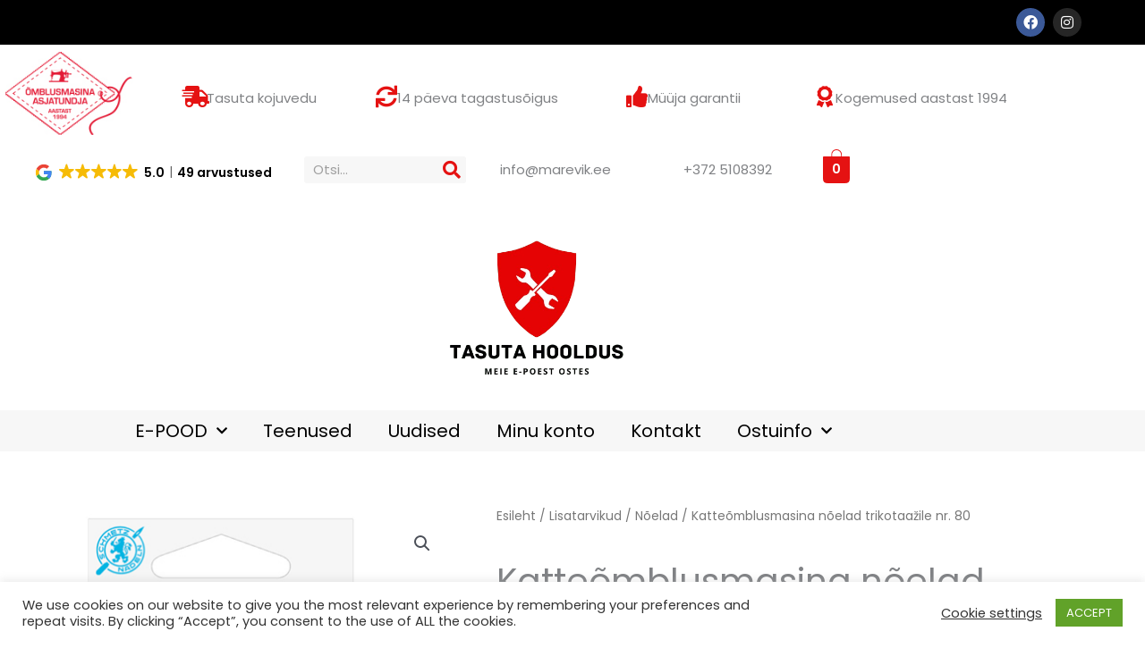

--- FILE ---
content_type: text/css
request_url: https://marevik.ee/wp-content/uploads/elementor/css/post-840.css?ver=1768847881
body_size: 426
content:
.elementor-kit-840{--e-global-color-primary:#6EC1E4;--e-global-color-secondary:#54595F;--e-global-color-text:#7A7A7A;--e-global-color-accent:#61CE70;--e-global-color-5db62532:#4E5768;--e-global-color-ce059a6:#75C32C;--e-global-color-17d6582f:#4054B2;--e-global-color-75d9c30b:#23A455;--e-global-color-6dde6ee4:#000;--e-global-color-6334c908:#FFF;--e-global-color-8ac771a:#E51212;--e-global-color-bf12b9d:#F7F7F7;--e-global-color-0cf5961:#DCD1D1;--e-global-typography-primary-font-family:"Roboto";--e-global-typography-primary-font-weight:600;--e-global-typography-secondary-font-family:"Roboto Slab";--e-global-typography-secondary-font-weight:400;--e-global-typography-text-font-family:"Roboto";--e-global-typography-text-font-weight:400;--e-global-typography-accent-font-family:"Roboto";--e-global-typography-accent-font-weight:500;}.elementor-kit-840 button,.elementor-kit-840 input[type="button"],.elementor-kit-840 input[type="submit"],.elementor-kit-840 .elementor-button{background-color:#DCD1D1;color:var( --e-global-color-6dde6ee4 );}.elementor-kit-840 button:hover,.elementor-kit-840 button:focus,.elementor-kit-840 input[type="button"]:hover,.elementor-kit-840 input[type="button"]:focus,.elementor-kit-840 input[type="submit"]:hover,.elementor-kit-840 input[type="submit"]:focus,.elementor-kit-840 .elementor-button:hover,.elementor-kit-840 .elementor-button:focus{background-color:var( --e-global-color-text );}.elementor-kit-840 e-page-transition{background-color:#FFBC7D;}.elementor-kit-840 h1{font-size:39px;}.elementor-section.elementor-section-boxed > .elementor-container{max-width:1200px;}.e-con{--container-max-width:1200px;}.elementor-widget:not(:last-child){margin-block-end:20px;}.elementor-element{--widgets-spacing:20px 20px;--widgets-spacing-row:20px;--widgets-spacing-column:20px;}{}h1.entry-title{display:var(--page-title-display);}@media(max-width:1024px){.elementor-section.elementor-section-boxed > .elementor-container{max-width:1024px;}.e-con{--container-max-width:1024px;}}@media(max-width:767px){.elementor-section.elementor-section-boxed > .elementor-container{max-width:767px;}.e-con{--container-max-width:767px;}}

--- FILE ---
content_type: text/css
request_url: https://marevik.ee/wp-content/uploads/elementor/css/post-12629.css?ver=1768847881
body_size: 3148
content:
.elementor-12629 .elementor-element.elementor-element-89c7a86:not(.elementor-motion-effects-element-type-background), .elementor-12629 .elementor-element.elementor-element-89c7a86 > .elementor-motion-effects-container > .elementor-motion-effects-layer{background-color:var( --e-global-color-6dde6ee4 );}.elementor-12629 .elementor-element.elementor-element-89c7a86{transition:background 0.3s, border 0.3s, border-radius 0.3s, box-shadow 0.3s;padding:9px 9px 9px 9px;}.elementor-12629 .elementor-element.elementor-element-89c7a86 > .elementor-background-overlay{transition:background 0.3s, border-radius 0.3s, opacity 0.3s;}.elementor-bc-flex-widget .elementor-12629 .elementor-element.elementor-element-4bbab57.elementor-column .elementor-widget-wrap{align-items:center;}.elementor-12629 .elementor-element.elementor-element-4bbab57.elementor-column.elementor-element[data-element_type="column"] > .elementor-widget-wrap.elementor-element-populated{align-content:center;align-items:center;}.elementor-12629 .elementor-element.elementor-element-4bbab57 > .elementor-element-populated{margin:0px 0px 0px 0px;--e-column-margin-right:0px;--e-column-margin-left:0px;padding:0px 0px 0px 0px;}.elementor-12629 .elementor-element.elementor-element-611def6:not(.elementor-motion-effects-element-type-background) > .elementor-widget-wrap, .elementor-12629 .elementor-element.elementor-element-611def6 > .elementor-widget-wrap > .elementor-motion-effects-container > .elementor-motion-effects-layer{background-color:var( --e-global-color-6dde6ee4 );}.elementor-bc-flex-widget .elementor-12629 .elementor-element.elementor-element-611def6.elementor-column .elementor-widget-wrap{align-items:center;}.elementor-12629 .elementor-element.elementor-element-611def6.elementor-column.elementor-element[data-element_type="column"] > .elementor-widget-wrap.elementor-element-populated{align-content:center;align-items:center;}.elementor-12629 .elementor-element.elementor-element-611def6 > .elementor-element-populated{transition:background 0.3s, border 0.3s, border-radius 0.3s, box-shadow 0.3s;margin:0px 0px 0px 0px;--e-column-margin-right:0px;--e-column-margin-left:0px;padding:0px 0px 0px 0px;}.elementor-12629 .elementor-element.elementor-element-611def6 > .elementor-element-populated > .elementor-background-overlay{transition:background 0.3s, border-radius 0.3s, opacity 0.3s;}.elementor-12629 .elementor-element.elementor-element-3eb5bb8 > .elementor-widget-container{margin:0px 0px 0px 0px;}.elementor-12629 .elementor-element.elementor-element-3eb5bb8 .elementor-icon-list-items:not(.elementor-inline-items) .elementor-icon-list-item:not(:last-child){padding-block-end:calc(10px/2);}.elementor-12629 .elementor-element.elementor-element-3eb5bb8 .elementor-icon-list-items:not(.elementor-inline-items) .elementor-icon-list-item:not(:first-child){margin-block-start:calc(10px/2);}.elementor-12629 .elementor-element.elementor-element-3eb5bb8 .elementor-icon-list-items.elementor-inline-items .elementor-icon-list-item{margin-inline:calc(10px/2);}.elementor-12629 .elementor-element.elementor-element-3eb5bb8 .elementor-icon-list-items.elementor-inline-items{margin-inline:calc(-10px/2);}.elementor-12629 .elementor-element.elementor-element-3eb5bb8 .elementor-icon-list-items.elementor-inline-items .elementor-icon-list-item:after{inset-inline-end:calc(-10px/2);}.elementor-12629 .elementor-element.elementor-element-3eb5bb8 .elementor-icon-list-icon i{color:var( --e-global-color-6334c908 );transition:color 0.3s;}.elementor-12629 .elementor-element.elementor-element-3eb5bb8 .elementor-icon-list-icon svg{fill:var( --e-global-color-6334c908 );transition:fill 0.3s;}.elementor-12629 .elementor-element.elementor-element-3eb5bb8{--e-icon-list-icon-size:14px;--icon-vertical-offset:0px;}.elementor-12629 .elementor-element.elementor-element-3eb5bb8 .elementor-icon-list-icon{padding-inline-end:10px;}.elementor-12629 .elementor-element.elementor-element-3eb5bb8 .elementor-icon-list-text{color:var( --e-global-color-6334c908 );transition:color 0.3s;}.elementor-12629 .elementor-element.elementor-element-3eb5bb8 .elementor-icon-list-item:hover .elementor-icon-list-text{color:var( --e-global-color-6334c908 );}.elementor-12629 .elementor-element.elementor-element-82605bb > .elementor-element-populated{margin:0px 0px 0px 0px;--e-column-margin-right:0px;--e-column-margin-left:0px;padding:0px 0px 0px 0px;}.elementor-12629 .elementor-element.elementor-element-4e80418{--grid-template-columns:repeat(0, auto);--icon-size:16px;--grid-column-gap:5px;--grid-row-gap:0px;}.elementor-12629 .elementor-element.elementor-element-4e80418 .elementor-widget-container{text-align:right;}.elementor-12629 .elementor-element.elementor-element-4c79298:not(.elementor-motion-effects-element-type-background), .elementor-12629 .elementor-element.elementor-element-4c79298 > .elementor-motion-effects-container > .elementor-motion-effects-layer{background-color:var( --e-global-color-6dde6ee4 );}.elementor-12629 .elementor-element.elementor-element-4c79298 > .elementor-container{max-width:500px;}.elementor-12629 .elementor-element.elementor-element-4c79298{transition:background 0.3s, border 0.3s, border-radius 0.3s, box-shadow 0.3s;padding:9px 9px 9px 9px;}.elementor-12629 .elementor-element.elementor-element-4c79298 > .elementor-background-overlay{transition:background 0.3s, border-radius 0.3s, opacity 0.3s;}.elementor-12629 .elementor-element.elementor-element-b0d7694{--grid-template-columns:repeat(0, auto);--grid-column-gap:5px;--grid-row-gap:0px;}.elementor-12629 .elementor-element.elementor-element-b0d7694 .elementor-widget-container{text-align:center;}.elementor-12629 .elementor-element.elementor-element-152cd4a > .elementor-container > .elementor-column > .elementor-widget-wrap{align-content:center;align-items:center;}.elementor-12629 .elementor-element.elementor-element-152cd4a{padding:8px 0px 0px 0px;}.elementor-12629 .elementor-element.elementor-element-bc808c6 > .elementor-element-populated{transition:background 0.3s, border 0.3s, border-radius 0.3s, box-shadow 0.3s;padding:0px 0px 0px 0px;}.elementor-12629 .elementor-element.elementor-element-bc808c6 > .elementor-element-populated > .elementor-background-overlay{transition:background 0.3s, border-radius 0.3s, opacity 0.3s;}.elementor-12629 .elementor-element.elementor-element-ec30301{width:var( --container-widget-width, 82% );max-width:82%;--container-widget-width:82%;--container-widget-flex-grow:0;text-align:start;}.elementor-12629 .elementor-element.elementor-element-ec30301 > .elementor-widget-container{margin:0px 0px 0px 0px;}.elementor-12629 .elementor-element.elementor-element-925cb43{margin-top:0px;margin-bottom:0px;padding:10px 0px 0px 0px;}.elementor-12629 .elementor-element.elementor-element-d646173 .elementor-icon-box-wrapper{align-items:start;text-align:start;gap:16px;}.elementor-12629 .elementor-element.elementor-element-d646173.elementor-view-stacked .elementor-icon{background-color:var( --e-global-color-8ac771a );}.elementor-12629 .elementor-element.elementor-element-d646173.elementor-view-framed .elementor-icon, .elementor-12629 .elementor-element.elementor-element-d646173.elementor-view-default .elementor-icon{fill:var( --e-global-color-8ac771a );color:var( --e-global-color-8ac771a );border-color:var( --e-global-color-8ac771a );}.elementor-12629 .elementor-element.elementor-element-d646173 .elementor-icon{font-size:24px;}.elementor-12629 .elementor-element.elementor-element-252a42f{width:var( --container-widget-width, 105.021% );max-width:105.021%;--container-widget-width:105.021%;--container-widget-flex-grow:0;}.elementor-12629 .elementor-element.elementor-element-252a42f .elementor-icon-box-wrapper{align-items:start;text-align:start;gap:15px;}.elementor-12629 .elementor-element.elementor-element-252a42f .elementor-icon-box-title{margin-block-end:0px;}.elementor-12629 .elementor-element.elementor-element-252a42f.elementor-view-stacked .elementor-icon{background-color:var( --e-global-color-8ac771a );}.elementor-12629 .elementor-element.elementor-element-252a42f.elementor-view-framed .elementor-icon, .elementor-12629 .elementor-element.elementor-element-252a42f.elementor-view-default .elementor-icon{fill:var( --e-global-color-8ac771a );color:var( --e-global-color-8ac771a );border-color:var( --e-global-color-8ac771a );}.elementor-12629 .elementor-element.elementor-element-252a42f .elementor-icon{font-size:24px;}.elementor-12629 .elementor-element.elementor-element-6d04090{width:var( --container-widget-width, 90.61% );max-width:90.61%;--container-widget-width:90.61%;--container-widget-flex-grow:0;}.elementor-12629 .elementor-element.elementor-element-6d04090 .elementor-icon-box-wrapper{align-items:start;text-align:start;gap:15px;}.elementor-12629 .elementor-element.elementor-element-6d04090.elementor-view-stacked .elementor-icon{background-color:var( --e-global-color-8ac771a );}.elementor-12629 .elementor-element.elementor-element-6d04090.elementor-view-framed .elementor-icon, .elementor-12629 .elementor-element.elementor-element-6d04090.elementor-view-default .elementor-icon{fill:var( --e-global-color-8ac771a );color:var( --e-global-color-8ac771a );border-color:var( --e-global-color-8ac771a );}.elementor-12629 .elementor-element.elementor-element-6d04090 .elementor-icon{font-size:24px;}.elementor-12629 .elementor-element.elementor-element-14bb271{width:var( --container-widget-width, 107.801% );max-width:107.801%;--container-widget-width:107.801%;--container-widget-flex-grow:0;}.elementor-12629 .elementor-element.elementor-element-14bb271 .elementor-icon-box-wrapper{align-items:start;text-align:start;gap:15px;}.elementor-12629 .elementor-element.elementor-element-14bb271.elementor-view-stacked .elementor-icon{background-color:var( --e-global-color-8ac771a );}.elementor-12629 .elementor-element.elementor-element-14bb271.elementor-view-framed .elementor-icon, .elementor-12629 .elementor-element.elementor-element-14bb271.elementor-view-default .elementor-icon{fill:var( --e-global-color-8ac771a );color:var( --e-global-color-8ac771a );border-color:var( --e-global-color-8ac771a );}.elementor-12629 .elementor-element.elementor-element-14bb271 .elementor-icon{font-size:24px;}.elementor-12629 .elementor-element.elementor-element-1509ba8 > .elementor-container > .elementor-column > .elementor-widget-wrap{align-content:center;align-items:center;}.elementor-12629 .elementor-element.elementor-element-1509ba8 > .elementor-container{max-width:970px;min-height:0px;}.elementor-12629 .elementor-element.elementor-element-1509ba8{padding:0px 0px 0px 0px;}.elementor-bc-flex-widget .elementor-12629 .elementor-element.elementor-element-69a53de.elementor-column .elementor-widget-wrap{align-items:center;}.elementor-12629 .elementor-element.elementor-element-69a53de.elementor-column.elementor-element[data-element_type="column"] > .elementor-widget-wrap.elementor-element-populated{align-content:center;align-items:center;}.elementor-12629 .elementor-element.elementor-element-69a53de.elementor-column > .elementor-widget-wrap{justify-content:flex-start;}.elementor-12629 .elementor-element.elementor-element-69a53de > .elementor-widget-wrap > .elementor-widget:not(.elementor-widget__width-auto):not(.elementor-widget__width-initial):not(:last-child):not(.elementor-absolute){margin-block-end:0px;}.elementor-12629 .elementor-element.elementor-element-d3ca37b{width:var( --container-widget-width, 104.45% );max-width:104.45%;--container-widget-width:104.45%;--container-widget-flex-grow:0;text-align:start;}.elementor-bc-flex-widget .elementor-12629 .elementor-element.elementor-element-9007823.elementor-column .elementor-widget-wrap{align-items:center;}.elementor-12629 .elementor-element.elementor-element-9007823.elementor-column.elementor-element[data-element_type="column"] > .elementor-widget-wrap.elementor-element-populated{align-content:center;align-items:center;}.elementor-12629 .elementor-element.elementor-element-9007823.elementor-column > .elementor-widget-wrap{justify-content:center;}.elementor-12629 .elementor-element.elementor-element-9007823 > .elementor-widget-wrap > .elementor-widget:not(.elementor-widget__width-auto):not(.elementor-widget__width-initial):not(:last-child):not(.elementor-absolute){margin-block-end:0px;}.elementor-12629 .elementor-element.elementor-element-9007823 > .elementor-element-populated{text-align:center;margin:0px 0px 0px 0px;--e-column-margin-right:0px;--e-column-margin-left:0px;}.elementor-12629 .elementor-element.elementor-element-4dee900{width:var( --container-widget-width, 115.118% );max-width:115.118%;--container-widget-width:115.118%;--container-widget-flex-grow:0;}.elementor-12629 .elementor-element.elementor-element-4dee900 .elementor-search-form__container{min-height:30px;}.elementor-12629 .elementor-element.elementor-element-4dee900 .elementor-search-form__submit{min-width:30px;--e-search-form-submit-text-color:var( --e-global-color-8ac771a );background-color:var( --e-global-color-bf12b9d );--e-search-form-submit-icon-size:20px;}body:not(.rtl) .elementor-12629 .elementor-element.elementor-element-4dee900 .elementor-search-form__icon{padding-left:calc(30px / 3);}body.rtl .elementor-12629 .elementor-element.elementor-element-4dee900 .elementor-search-form__icon{padding-right:calc(30px / 3);}.elementor-12629 .elementor-element.elementor-element-4dee900 .elementor-search-form__input, .elementor-12629 .elementor-element.elementor-element-4dee900.elementor-search-form--button-type-text .elementor-search-form__submit{padding-left:calc(30px / 3);padding-right:calc(30px / 3);}.elementor-12629 .elementor-element.elementor-element-4dee900:not(.elementor-search-form--skin-full_screen) .elementor-search-form__container{background-color:#F7F7F7;border-color:#E51212;border-radius:3px;}.elementor-12629 .elementor-element.elementor-element-4dee900.elementor-search-form--skin-full_screen input[type="search"].elementor-search-form__input{background-color:#F7F7F7;border-color:#E51212;border-radius:3px;}.elementor-bc-flex-widget .elementor-12629 .elementor-element.elementor-element-02f4db1.elementor-column .elementor-widget-wrap{align-items:center;}.elementor-12629 .elementor-element.elementor-element-02f4db1.elementor-column.elementor-element[data-element_type="column"] > .elementor-widget-wrap.elementor-element-populated{align-content:center;align-items:center;}.elementor-12629 .elementor-element.elementor-element-02f4db1.elementor-column > .elementor-widget-wrap{justify-content:flex-end;}.elementor-12629 .elementor-element.elementor-element-02f4db1 > .elementor-element-populated{margin:0px 0px 0px 0px;--e-column-margin-right:0px;--e-column-margin-left:0px;padding:0px 0px 0px 0px;}.elementor-12629 .elementor-element.elementor-element-1c3072f .elementor-column-gap-custom .elementor-column > .elementor-element-populated{padding:8px;}.elementor-bc-flex-widget .elementor-12629 .elementor-element.elementor-element-76e360e.elementor-column .elementor-widget-wrap{align-items:center;}.elementor-12629 .elementor-element.elementor-element-76e360e.elementor-column.elementor-element[data-element_type="column"] > .elementor-widget-wrap.elementor-element-populated{align-content:center;align-items:center;}.elementor-12629 .elementor-element.elementor-element-76e360e.elementor-column > .elementor-widget-wrap{justify-content:center;}.elementor-12629 .elementor-element.elementor-element-76e360e > .elementor-widget-wrap > .elementor-widget:not(.elementor-widget__width-auto):not(.elementor-widget__width-initial):not(:last-child):not(.elementor-absolute){margin-block-end:0px;}.elementor-12629 .elementor-element.elementor-element-76e360e > .elementor-element-populated{margin:0px 0px 0px 0px;--e-column-margin-right:0px;--e-column-margin-left:0px;padding:0px 0px 0px 0px;}.elementor-12629 .elementor-element.elementor-element-46ffff9{width:var( --container-widget-width, 160px );max-width:160px;--container-widget-width:160px;--container-widget-flex-grow:0;align-self:center;text-align:center;}.elementor-12629 .elementor-element.elementor-element-46ffff9 > .elementor-widget-container{margin:0px 0px 0px 0px;}.elementor-bc-flex-widget .elementor-12629 .elementor-element.elementor-element-d16abf9.elementor-column .elementor-widget-wrap{align-items:center;}.elementor-12629 .elementor-element.elementor-element-d16abf9.elementor-column.elementor-element[data-element_type="column"] > .elementor-widget-wrap.elementor-element-populated{align-content:center;align-items:center;}.elementor-12629 .elementor-element.elementor-element-d16abf9.elementor-column > .elementor-widget-wrap{justify-content:center;}.elementor-12629 .elementor-element.elementor-element-d16abf9 > .elementor-widget-wrap > .elementor-widget:not(.elementor-widget__width-auto):not(.elementor-widget__width-initial):not(:last-child):not(.elementor-absolute){margin-block-end:0px;}.elementor-12629 .elementor-element.elementor-element-f99aac1{width:var( --container-widget-width, 152.203px );max-width:152.203px;--container-widget-width:152.203px;--container-widget-flex-grow:0;align-self:flex-end;text-align:center;}.elementor-12629 .elementor-element.elementor-element-f99aac1 .elementor-heading-title{-webkit-text-stroke-color:#000;stroke:#000;}.elementor-bc-flex-widget .elementor-12629 .elementor-element.elementor-element-51758fc.elementor-column .elementor-widget-wrap{align-items:center;}.elementor-12629 .elementor-element.elementor-element-51758fc.elementor-column.elementor-element[data-element_type="column"] > .elementor-widget-wrap.elementor-element-populated{align-content:center;align-items:center;}.elementor-12629 .elementor-element.elementor-element-51758fc.elementor-column > .elementor-widget-wrap{justify-content:center;}.elementor-12629 .elementor-element.elementor-element-51758fc > .elementor-widget-wrap > .elementor-widget:not(.elementor-widget__width-auto):not(.elementor-widget__width-initial):not(:last-child):not(.elementor-absolute){margin-block-end:0px;}.elementor-12629 .elementor-element.elementor-element-3b72371{width:var( --container-widget-width, 55.129% );max-width:55.129%;--container-widget-width:55.129%;--container-widget-flex-grow:0;}.elementor-12629 .elementor-element.elementor-element-3b72371 > .elementor-widget-container{margin:0px 0px 0px 0px;}.elementor-12629 .elementor-element.elementor-element-3b72371 .hfe-masthead-custom-menu-items .hfe-site-header-cart .hfe-site-header-cart-li {font-size:17px;}.elementor-12629 .elementor-element.elementor-element-3b72371 .hfe-menu-cart__toggle .elementor-button,.elementor-12629 .elementor-element.elementor-element-3b72371 .hfe-cart-menu-wrap-default .hfe-cart-count:after, .elementor-12629 .elementor-element.elementor-element-3b72371 .hfe-cart-menu-wrap-default .hfe-cart-count{border-width:1px 1px 1px 1px;}.elementor-12629 .elementor-element.elementor-element-3b72371 .hfe-menu-cart__toggle .elementor-button,.elementor-12629 .elementor-element.elementor-element-3b72371 .hfe-cart-menu-wrap-default span.hfe-cart-count{color:var( --e-global-color-6334c908 );background-color:var( --e-global-color-8ac771a );}.elementor-12629 .elementor-element.elementor-element-3b72371 .hfe-menu-cart__toggle .elementor-button,.elementor-12629 .elementor-element.elementor-element-3b72371 .hfe-cart-menu-wrap-default .hfe-cart-count:after, .elementor-12629 .elementor-element.elementor-element-3b72371 .hfe-masthead-custom-menu-items .hfe-cart-menu-wrap-default .hfe-cart-count{border-color:var( --e-global-color-8ac771a );}.elementor-12629 .elementor-element.elementor-element-99947e2 > .elementor-container > .elementor-column > .elementor-widget-wrap{align-content:center;align-items:center;}.elementor-12629 .elementor-element.elementor-element-99947e2 > .elementor-container{min-height:0px;}.elementor-12629 .elementor-element.elementor-element-99947e2{margin-top:0px;margin-bottom:0px;padding:16px 0px 0px 0px;}.elementor-12629 .elementor-element.elementor-element-697b3d0 > .elementor-widget-container{margin:-36px 0px -26px 0px;padding:0px 0px 0px 0px;}.elementor-12629 .elementor-element.elementor-element-697b3d0{text-align:center;}.elementor-12629 .elementor-element.elementor-element-697b3d0 img{width:54%;border-radius:0px 0px 0px 0px;}.elementor-12629 .elementor-element.elementor-element-3a6cf07:not(.elementor-motion-effects-element-type-background), .elementor-12629 .elementor-element.elementor-element-3a6cf07 > .elementor-motion-effects-container > .elementor-motion-effects-layer{background-color:var( --e-global-color-bf12b9d );}.elementor-12629 .elementor-element.elementor-element-3a6cf07{transition:background 0.3s, border 0.3s, border-radius 0.3s, box-shadow 0.3s;margin-top:-13px;margin-bottom:0px;padding:0px 0px 0px 0px;}.elementor-12629 .elementor-element.elementor-element-3a6cf07 > .elementor-background-overlay{transition:background 0.3s, border-radius 0.3s, opacity 0.3s;}.elementor-bc-flex-widget .elementor-12629 .elementor-element.elementor-element-ac59011.elementor-column .elementor-widget-wrap{align-items:center;}.elementor-12629 .elementor-element.elementor-element-ac59011.elementor-column.elementor-element[data-element_type="column"] > .elementor-widget-wrap.elementor-element-populated{align-content:center;align-items:center;}.elementor-12629 .elementor-element.elementor-element-ac59011.elementor-column > .elementor-widget-wrap{justify-content:center;}.elementor-12629 .elementor-element.elementor-element-ac59011 > .elementor-widget-wrap > .elementor-widget:not(.elementor-widget__width-auto):not(.elementor-widget__width-initial):not(:last-child):not(.elementor-absolute){margin-block-end:0px;}.elementor-12629 .elementor-element.elementor-element-ac59011 > .elementor-element-populated{margin:0px 0px 0px 0px;--e-column-margin-right:0px;--e-column-margin-left:0px;}.elementor-12629 .elementor-element.elementor-element-a72dcd3 .elementor-nav-menu .elementor-item{font-size:20px;}.elementor-12629 .elementor-element.elementor-element-a72dcd3 .elementor-nav-menu--main .elementor-item:hover,
					.elementor-12629 .elementor-element.elementor-element-a72dcd3 .elementor-nav-menu--main .elementor-item.elementor-item-active,
					.elementor-12629 .elementor-element.elementor-element-a72dcd3 .elementor-nav-menu--main .elementor-item.highlighted,
					.elementor-12629 .elementor-element.elementor-element-a72dcd3 .elementor-nav-menu--main .elementor-item:focus{color:var( --e-global-color-8ac771a );fill:var( --e-global-color-8ac771a );}.elementor-12629 .elementor-element.elementor-element-a72dcd3 .elementor-nav-menu--main .elementor-item.elementor-item-active{color:var( --e-global-color-8ac771a );}.elementor-12629 .elementor-element.elementor-element-a72dcd3 .elementor-nav-menu--main .elementor-item{padding-left:20px;padding-right:20px;}.elementor-12629 .elementor-element.elementor-element-a72dcd3 .elementor-nav-menu--dropdown a, .elementor-12629 .elementor-element.elementor-element-a72dcd3 .elementor-menu-toggle{color:var( --e-global-color-6dde6ee4 );fill:var( --e-global-color-6dde6ee4 );}.elementor-12629 .elementor-element.elementor-element-a72dcd3 .elementor-nav-menu--dropdown{background-color:var( --e-global-color-bf12b9d );border-radius:9px 9px 9px 9px;}.elementor-12629 .elementor-element.elementor-element-a72dcd3 .elementor-nav-menu--dropdown a:hover,
					.elementor-12629 .elementor-element.elementor-element-a72dcd3 .elementor-nav-menu--dropdown a:focus,
					.elementor-12629 .elementor-element.elementor-element-a72dcd3 .elementor-nav-menu--dropdown a.elementor-item-active,
					.elementor-12629 .elementor-element.elementor-element-a72dcd3 .elementor-nav-menu--dropdown a.highlighted,
					.elementor-12629 .elementor-element.elementor-element-a72dcd3 .elementor-menu-toggle:hover,
					.elementor-12629 .elementor-element.elementor-element-a72dcd3 .elementor-menu-toggle:focus{color:var( --e-global-color-8ac771a );}.elementor-12629 .elementor-element.elementor-element-a72dcd3 .elementor-nav-menu--dropdown a:hover,
					.elementor-12629 .elementor-element.elementor-element-a72dcd3 .elementor-nav-menu--dropdown a:focus,
					.elementor-12629 .elementor-element.elementor-element-a72dcd3 .elementor-nav-menu--dropdown a.elementor-item-active,
					.elementor-12629 .elementor-element.elementor-element-a72dcd3 .elementor-nav-menu--dropdown a.highlighted{background-color:var( --e-global-color-6334c908 );}.elementor-12629 .elementor-element.elementor-element-a72dcd3 .elementor-nav-menu--dropdown a.elementor-item-active{color:var( --e-global-color-8ac771a );}.elementor-12629 .elementor-element.elementor-element-a72dcd3 .elementor-nav-menu--dropdown .elementor-item, .elementor-12629 .elementor-element.elementor-element-a72dcd3 .elementor-nav-menu--dropdown  .elementor-sub-item{font-size:15px;}.elementor-12629 .elementor-element.elementor-element-a72dcd3 .elementor-nav-menu--dropdown li:first-child a{border-top-left-radius:9px;border-top-right-radius:9px;}.elementor-12629 .elementor-element.elementor-element-a72dcd3 .elementor-nav-menu--dropdown li:last-child a{border-bottom-right-radius:9px;border-bottom-left-radius:9px;}.elementor-12629 .elementor-element.elementor-element-a72dcd3 .elementor-nav-menu--dropdown a{padding-left:12px;padding-right:12px;}.elementor-12629 .elementor-element.elementor-element-a72dcd3 div.elementor-menu-toggle{color:var( --e-global-color-6dde6ee4 );}.elementor-12629 .elementor-element.elementor-element-a72dcd3 div.elementor-menu-toggle svg{fill:var( --e-global-color-6dde6ee4 );}.elementor-12629 .elementor-element.elementor-element-a72dcd3 .elementor-menu-toggle{background-color:var( --e-global-color-bf12b9d );}.elementor-bc-flex-widget .elementor-12629 .elementor-element.elementor-element-9b2b669.elementor-column .elementor-widget-wrap{align-items:center;}.elementor-12629 .elementor-element.elementor-element-9b2b669.elementor-column.elementor-element[data-element_type="column"] > .elementor-widget-wrap.elementor-element-populated{align-content:center;align-items:center;}.elementor-12629 .elementor-element.elementor-element-9b2b669 > .elementor-widget-wrap > .elementor-widget:not(.elementor-widget__width-auto):not(.elementor-widget__width-initial):not(:last-child):not(.elementor-absolute){margin-block-end:0px;}.elementor-12629 .elementor-element.elementor-element-9b2b669 > .elementor-element-populated{margin:0px 09px 0px 0px;--e-column-margin-right:09px;--e-column-margin-left:0px;}.elementor-12629 .elementor-element.elementor-element-b7097c0 .hfe-menu-cart__toggle .elementor-button,.elementor-12629 .elementor-element.elementor-element-b7097c0 .hfe-cart-menu-wrap-default .hfe-cart-count:after, .elementor-12629 .elementor-element.elementor-element-b7097c0 .hfe-cart-menu-wrap-default .hfe-cart-count{border-width:1px 1px 1px 1px;}.elementor-12629 .elementor-element.elementor-element-b7097c0 .hfe-menu-cart__toggle .elementor-button,.elementor-12629 .elementor-element.elementor-element-b7097c0 .hfe-cart-menu-wrap-default span.hfe-cart-count{color:var( --e-global-color-6334c908 );background-color:var( --e-global-color-8ac771a );}.elementor-12629 .elementor-element.elementor-element-b7097c0 .hfe-menu-cart__toggle .elementor-button,.elementor-12629 .elementor-element.elementor-element-b7097c0 .hfe-cart-menu-wrap-default .hfe-cart-count:after, .elementor-12629 .elementor-element.elementor-element-b7097c0 .hfe-masthead-custom-menu-items .hfe-cart-menu-wrap-default .hfe-cart-count{border-color:var( --e-global-color-8ac771a );}.elementor-12629 .elementor-element.elementor-element-06bd4c8 .elementor-icon-wrapper{text-align:center;}.elementor-12629 .elementor-element.elementor-element-06bd4c8.elementor-view-stacked .elementor-icon{background-color:var( --e-global-color-8ac771a );}.elementor-12629 .elementor-element.elementor-element-06bd4c8.elementor-view-framed .elementor-icon, .elementor-12629 .elementor-element.elementor-element-06bd4c8.elementor-view-default .elementor-icon{color:var( --e-global-color-8ac771a );border-color:var( --e-global-color-8ac771a );}.elementor-12629 .elementor-element.elementor-element-06bd4c8.elementor-view-framed .elementor-icon, .elementor-12629 .elementor-element.elementor-element-06bd4c8.elementor-view-default .elementor-icon svg{fill:var( --e-global-color-8ac771a );}.elementor-12629 .elementor-element.elementor-element-667b102{margin-top:-15px;margin-bottom:0px;padding:0px 0px 0px 0px;}.elementor-bc-flex-widget .elementor-12629 .elementor-element.elementor-element-20b8e11.elementor-column .elementor-widget-wrap{align-items:center;}.elementor-12629 .elementor-element.elementor-element-20b8e11.elementor-column.elementor-element[data-element_type="column"] > .elementor-widget-wrap.elementor-element-populated{align-content:center;align-items:center;}.elementor-12629 .elementor-element.elementor-element-20b8e11 > .elementor-element-populated{text-align:center;}.elementor-12629 .elementor-element.elementor-element-8d30e63 .elementor-search-form__container{min-height:30px;}.elementor-12629 .elementor-element.elementor-element-8d30e63 .elementor-search-form__submit{min-width:30px;--e-search-form-submit-text-color:var( --e-global-color-8ac771a );background-color:var( --e-global-color-bf12b9d );--e-search-form-submit-icon-size:20px;}body:not(.rtl) .elementor-12629 .elementor-element.elementor-element-8d30e63 .elementor-search-form__icon{padding-left:calc(30px / 3);}body.rtl .elementor-12629 .elementor-element.elementor-element-8d30e63 .elementor-search-form__icon{padding-right:calc(30px / 3);}.elementor-12629 .elementor-element.elementor-element-8d30e63 .elementor-search-form__input, .elementor-12629 .elementor-element.elementor-element-8d30e63.elementor-search-form--button-type-text .elementor-search-form__submit{padding-left:calc(30px / 3);padding-right:calc(30px / 3);}.elementor-12629 .elementor-element.elementor-element-8d30e63:not(.elementor-search-form--skin-full_screen) .elementor-search-form__container{background-color:#F7F7F7;border-color:#E51212;border-radius:3px;}.elementor-12629 .elementor-element.elementor-element-8d30e63.elementor-search-form--skin-full_screen input[type="search"].elementor-search-form__input{background-color:#F7F7F7;border-color:#E51212;border-radius:3px;}.elementor-theme-builder-content-area{height:400px;}.elementor-location-header:before, .elementor-location-footer:before{content:"";display:table;clear:both;}@media(max-width:1024px){.elementor-12629 .elementor-element.elementor-element-3eb5bb8 .elementor-icon-list-items:not(.elementor-inline-items) .elementor-icon-list-item:not(:last-child){padding-block-end:calc(9px/2);}.elementor-12629 .elementor-element.elementor-element-3eb5bb8 .elementor-icon-list-items:not(.elementor-inline-items) .elementor-icon-list-item:not(:first-child){margin-block-start:calc(9px/2);}.elementor-12629 .elementor-element.elementor-element-3eb5bb8 .elementor-icon-list-items.elementor-inline-items .elementor-icon-list-item{margin-inline:calc(9px/2);}.elementor-12629 .elementor-element.elementor-element-3eb5bb8 .elementor-icon-list-items.elementor-inline-items{margin-inline:calc(-9px/2);}.elementor-12629 .elementor-element.elementor-element-3eb5bb8 .elementor-icon-list-items.elementor-inline-items .elementor-icon-list-item:after{inset-inline-end:calc(-9px/2);}.elementor-12629 .elementor-element.elementor-element-5df00d5 > .elementor-element-populated{margin:0px 0px 0px 0px;--e-column-margin-right:0px;--e-column-margin-left:0px;padding:-2px 0px 0px 0px;}.elementor-12629 .elementor-element.elementor-element-9007823 > .elementor-element-populated{margin:0px 0px 0px -0px;--e-column-margin-right:0px;--e-column-margin-left:-0px;}.elementor-12629 .elementor-element.elementor-element-46ffff9{--container-widget-width:100%;--container-widget-flex-grow:0;width:var( --container-widget-width, 100% );max-width:100%;}.elementor-12629 .elementor-element.elementor-element-f99aac1{--container-widget-width:100%;--container-widget-flex-grow:0;width:var( --container-widget-width, 100% );max-width:100%;}.elementor-12629 .elementor-element.elementor-element-a72dcd3{--nav-menu-icon-size:37px;}.elementor-12629 .elementor-element.elementor-element-a72dcd3 .elementor-menu-toggle{border-width:0px;border-radius:0px;}.elementor-12629 .elementor-element.elementor-element-20b8e11 > .elementor-element-populated{margin:0px 0px 0px -0px;--e-column-margin-right:0px;--e-column-margin-left:-0px;}}@media(min-width:768px){.elementor-12629 .elementor-element.elementor-element-611def6{width:50%;}.elementor-12629 .elementor-element.elementor-element-82605bb{width:50%;}.elementor-12629 .elementor-element.elementor-element-bc808c6{width:15.577%;}.elementor-12629 .elementor-element.elementor-element-9bda4b5{width:84.423%;}.elementor-12629 .elementor-element.elementor-element-5df00d5{width:21.428%;}.elementor-12629 .elementor-element.elementor-element-dfb36eb{width:28.182%;}.elementor-12629 .elementor-element.elementor-element-f61b5a6{width:21.233%;}.elementor-12629 .elementor-element.elementor-element-b90ed8d{width:29.132%;}.elementor-12629 .elementor-element.elementor-element-69a53de{width:35.73%;}.elementor-12629 .elementor-element.elementor-element-9007823{width:17.302%;}.elementor-12629 .elementor-element.elementor-element-02f4db1{width:39.75%;}.elementor-12629 .elementor-element.elementor-element-76e360e{width:55.329%;}.elementor-12629 .elementor-element.elementor-element-d16abf9{width:44.669%;}.elementor-12629 .elementor-element.elementor-element-51758fc{width:7.218%;}.elementor-12629 .elementor-element.elementor-element-ac59011{width:90%;}.elementor-12629 .elementor-element.elementor-element-9b2b669{width:10%;}}@media(max-width:767px){.elementor-12629 .elementor-element.elementor-element-611def6{width:65%;}.elementor-12629 .elementor-element.elementor-element-3eb5bb8 .elementor-icon-list-items:not(.elementor-inline-items) .elementor-icon-list-item:not(:last-child){padding-block-end:calc(7px/2);}.elementor-12629 .elementor-element.elementor-element-3eb5bb8 .elementor-icon-list-items:not(.elementor-inline-items) .elementor-icon-list-item:not(:first-child){margin-block-start:calc(7px/2);}.elementor-12629 .elementor-element.elementor-element-3eb5bb8 .elementor-icon-list-items.elementor-inline-items .elementor-icon-list-item{margin-inline:calc(7px/2);}.elementor-12629 .elementor-element.elementor-element-3eb5bb8 .elementor-icon-list-items.elementor-inline-items{margin-inline:calc(-7px/2);}.elementor-12629 .elementor-element.elementor-element-3eb5bb8 .elementor-icon-list-items.elementor-inline-items .elementor-icon-list-item:after{inset-inline-end:calc(-7px/2);}.elementor-12629 .elementor-element.elementor-element-3eb5bb8 .elementor-icon-list-item > .elementor-icon-list-text, .elementor-12629 .elementor-element.elementor-element-3eb5bb8 .elementor-icon-list-item > a{font-size:10px;}.elementor-12629 .elementor-element.elementor-element-82605bb{width:35%;}.elementor-bc-flex-widget .elementor-12629 .elementor-element.elementor-element-82605bb.elementor-column .elementor-widget-wrap{align-items:center;}.elementor-12629 .elementor-element.elementor-element-82605bb.elementor-column.elementor-element[data-element_type="column"] > .elementor-widget-wrap.elementor-element-populated{align-content:center;align-items:center;}.elementor-12629 .elementor-element.elementor-element-4c79298{margin-top:0px;margin-bottom:0px;padding:0px 0px 0px 0px;}.elementor-12629 .elementor-element.elementor-element-b0d7694{--grid-template-columns:repeat(0, auto);--icon-size:17px;}.elementor-12629 .elementor-element.elementor-element-b0d7694 .elementor-widget-container{text-align:right;}.elementor-12629 .elementor-element.elementor-element-bc808c6{width:40%;}.elementor-12629 .elementor-element.elementor-element-ec30301 > .elementor-widget-container{margin:10px 0px 0px 0px;}.elementor-12629 .elementor-element.elementor-element-ec30301{text-align:center;}.elementor-12629 .elementor-element.elementor-element-9007823{width:100%;}.elementor-12629 .elementor-element.elementor-element-51758fc{width:20%;}.elementor-12629 .elementor-element.elementor-element-0a0669e{width:20%;}.elementor-12629 .elementor-element.elementor-element-3a6cf07 > .elementor-container{max-width:500px;}.elementor-12629 .elementor-element.elementor-element-3a6cf07{margin-top:0px;margin-bottom:0px;padding:0px 0px 0px 0px;}.elementor-12629 .elementor-element.elementor-element-ac59011{width:52%;}.elementor-12629 .elementor-element.elementor-element-a72dcd3{width:var( --container-widget-width, 248px );max-width:248px;--container-widget-width:248px;--container-widget-flex-grow:0;--nav-menu-icon-size:33px;}.elementor-12629 .elementor-element.elementor-element-a72dcd3 .elementor-menu-toggle{border-width:0px;}.elementor-12629 .elementor-element.elementor-element-9b2b669{width:40%;}.elementor-bc-flex-widget .elementor-12629 .elementor-element.elementor-element-9b2b669.elementor-column .elementor-widget-wrap{align-items:center;}.elementor-12629 .elementor-element.elementor-element-9b2b669.elementor-column.elementor-element[data-element_type="column"] > .elementor-widget-wrap.elementor-element-populated{align-content:center;align-items:center;}.elementor-12629 .elementor-element.elementor-element-9b2b669.elementor-column > .elementor-widget-wrap{justify-content:flex-end;}.elementor-12629 .elementor-element.elementor-element-9b2b669 > .elementor-widget-wrap > .elementor-widget:not(.elementor-widget__width-auto):not(.elementor-widget__width-initial):not(:last-child):not(.elementor-absolute){margin-block-end:0px;}.elementor-12629 .elementor-element.elementor-element-b7097c0{width:var( --container-widget-width, 43px );max-width:43px;--container-widget-width:43px;--container-widget-flex-grow:0;}.elementor-12629 .elementor-element.elementor-element-237513d{width:30%;}.elementor-12629 .elementor-element.elementor-element-237513d > .elementor-widget-wrap > .elementor-widget:not(.elementor-widget__width-auto):not(.elementor-widget__width-initial):not(:last-child):not(.elementor-absolute){margin-block-end:0px;}.elementor-12629 .elementor-element.elementor-element-292c3c2{text-align:center;}.elementor-12629 .elementor-element.elementor-element-3214c69{width:20%;}.elementor-12629 .elementor-element.elementor-element-06bd4c8 > .elementor-widget-container{margin:10px -162px 0px 0px;}.elementor-12629 .elementor-element.elementor-element-06bd4c8 .elementor-icon{font-size:26px;}.elementor-12629 .elementor-element.elementor-element-06bd4c8 .elementor-icon svg{height:26px;}.elementor-12629 .elementor-element.elementor-element-06bd4c8 .elementor-icon i, .elementor-12629 .elementor-element.elementor-element-06bd4c8 .elementor-icon svg{transform:rotate(256deg);}.elementor-12629 .elementor-element.elementor-element-02576c2{width:50%;}.elementor-12629 .elementor-element.elementor-element-c31bb03{width:var( --container-widget-width, 152.5px );max-width:152.5px;--container-widget-width:152.5px;--container-widget-flex-grow:0;text-align:end;}.elementor-12629 .elementor-element.elementor-element-c31bb03 > .elementor-widget-container{padding:11px 0px 0px 0px;}.elementor-12629 .elementor-element.elementor-element-a161683{margin-top:-13px;margin-bottom:0px;padding:0px 0px 0px 0px;}.elementor-12629 .elementor-element.elementor-element-43901f2{width:50%;}.elementor-bc-flex-widget .elementor-12629 .elementor-element.elementor-element-43901f2.elementor-column .elementor-widget-wrap{align-items:center;}.elementor-12629 .elementor-element.elementor-element-43901f2.elementor-column.elementor-element[data-element_type="column"] > .elementor-widget-wrap.elementor-element-populated{align-content:center;align-items:center;}.elementor-12629 .elementor-element.elementor-element-7212121{width:50%;}.elementor-12629 .elementor-element.elementor-element-fb0b754 img{width:86%;}.elementor-12629 .elementor-element.elementor-element-667b102{padding:0px 0px 24px 0px;}.elementor-12629 .elementor-element.elementor-element-20b8e11{width:100%;}}

--- FILE ---
content_type: text/css
request_url: https://marevik.ee/wp-content/uploads/elementor/css/post-12203.css?ver=1768847881
body_size: 1548
content:
.elementor-12203 .elementor-element.elementor-element-77073400:not(.elementor-motion-effects-element-type-background), .elementor-12203 .elementor-element.elementor-element-77073400 > .elementor-motion-effects-container > .elementor-motion-effects-layer{background-color:#4D4E4E;}.elementor-12203 .elementor-element.elementor-element-77073400 > .elementor-background-overlay{background-color:var( --e-global-color-6dde6ee4 );opacity:0.6;transition:background 0.3s, border-radius 0.3s, opacity 0.3s;}.elementor-12203 .elementor-element.elementor-element-77073400 > .elementor-container{max-width:1094px;min-height:0px;}.elementor-12203 .elementor-element.elementor-element-77073400 .elementor-column-gap-custom .elementor-column > .elementor-element-populated{padding:0px;}.elementor-12203 .elementor-element.elementor-element-77073400{transition:background 0.3s, border 0.3s, border-radius 0.3s, box-shadow 0.3s;padding:50px 20px 050px 20px;}.elementor-12203 .elementor-element.elementor-element-387ae76b .elementor-heading-title{font-size:18px;font-weight:500;color:#ffffff;}.elementor-12203 .elementor-element.elementor-element-55cb7c02 .elementor-icon-list-items:not(.elementor-inline-items) .elementor-icon-list-item:not(:last-child){padding-block-end:calc(5px/2);}.elementor-12203 .elementor-element.elementor-element-55cb7c02 .elementor-icon-list-items:not(.elementor-inline-items) .elementor-icon-list-item:not(:first-child){margin-block-start:calc(5px/2);}.elementor-12203 .elementor-element.elementor-element-55cb7c02 .elementor-icon-list-items.elementor-inline-items .elementor-icon-list-item{margin-inline:calc(5px/2);}.elementor-12203 .elementor-element.elementor-element-55cb7c02 .elementor-icon-list-items.elementor-inline-items{margin-inline:calc(-5px/2);}.elementor-12203 .elementor-element.elementor-element-55cb7c02 .elementor-icon-list-items.elementor-inline-items .elementor-icon-list-item:after{inset-inline-end:calc(-5px/2);}.elementor-12203 .elementor-element.elementor-element-55cb7c02 .elementor-icon-list-icon i{transition:color 0.3s;}.elementor-12203 .elementor-element.elementor-element-55cb7c02 .elementor-icon-list-icon svg{transition:fill 0.3s;}.elementor-12203 .elementor-element.elementor-element-55cb7c02{--e-icon-list-icon-size:0px;--icon-vertical-offset:0px;}.elementor-12203 .elementor-element.elementor-element-55cb7c02 .elementor-icon-list-icon{padding-inline-end:0px;}.elementor-12203 .elementor-element.elementor-element-55cb7c02 .elementor-icon-list-item > .elementor-icon-list-text, .elementor-12203 .elementor-element.elementor-element-55cb7c02 .elementor-icon-list-item > a{font-size:14px;font-weight:300;}.elementor-12203 .elementor-element.elementor-element-55cb7c02 .elementor-icon-list-text{color:var( --e-global-color-text );transition:color 0.3s;}.elementor-12203 .elementor-element.elementor-element-25998b19 .elementor-heading-title{font-size:18px;font-weight:500;color:#ffffff;}.elementor-12203 .elementor-element.elementor-element-2f07f17e .elementor-icon-list-items:not(.elementor-inline-items) .elementor-icon-list-item:not(:last-child){padding-block-end:calc(5px/2);}.elementor-12203 .elementor-element.elementor-element-2f07f17e .elementor-icon-list-items:not(.elementor-inline-items) .elementor-icon-list-item:not(:first-child){margin-block-start:calc(5px/2);}.elementor-12203 .elementor-element.elementor-element-2f07f17e .elementor-icon-list-items.elementor-inline-items .elementor-icon-list-item{margin-inline:calc(5px/2);}.elementor-12203 .elementor-element.elementor-element-2f07f17e .elementor-icon-list-items.elementor-inline-items{margin-inline:calc(-5px/2);}.elementor-12203 .elementor-element.elementor-element-2f07f17e .elementor-icon-list-items.elementor-inline-items .elementor-icon-list-item:after{inset-inline-end:calc(-5px/2);}.elementor-12203 .elementor-element.elementor-element-2f07f17e .elementor-icon-list-icon i{transition:color 0.3s;}.elementor-12203 .elementor-element.elementor-element-2f07f17e .elementor-icon-list-icon svg{transition:fill 0.3s;}.elementor-12203 .elementor-element.elementor-element-2f07f17e{--e-icon-list-icon-size:0px;--icon-vertical-offset:0px;}.elementor-12203 .elementor-element.elementor-element-2f07f17e .elementor-icon-list-icon{padding-inline-end:0px;}.elementor-12203 .elementor-element.elementor-element-2f07f17e .elementor-icon-list-item > .elementor-icon-list-text, .elementor-12203 .elementor-element.elementor-element-2f07f17e .elementor-icon-list-item > a{font-size:14px;font-weight:300;}.elementor-12203 .elementor-element.elementor-element-2f07f17e .elementor-icon-list-text{color:var( --e-global-color-text );transition:color 0.3s;}.elementor-12203 .elementor-element.elementor-element-6d263017 .elementor-heading-title{font-size:18px;font-weight:500;color:#ffffff;}.elementor-12203 .elementor-element.elementor-element-7ed1da46 .elementor-icon-list-items:not(.elementor-inline-items) .elementor-icon-list-item:not(:last-child){padding-block-end:calc(5px/2);}.elementor-12203 .elementor-element.elementor-element-7ed1da46 .elementor-icon-list-items:not(.elementor-inline-items) .elementor-icon-list-item:not(:first-child){margin-block-start:calc(5px/2);}.elementor-12203 .elementor-element.elementor-element-7ed1da46 .elementor-icon-list-items.elementor-inline-items .elementor-icon-list-item{margin-inline:calc(5px/2);}.elementor-12203 .elementor-element.elementor-element-7ed1da46 .elementor-icon-list-items.elementor-inline-items{margin-inline:calc(-5px/2);}.elementor-12203 .elementor-element.elementor-element-7ed1da46 .elementor-icon-list-items.elementor-inline-items .elementor-icon-list-item:after{inset-inline-end:calc(-5px/2);}.elementor-12203 .elementor-element.elementor-element-7ed1da46 .elementor-icon-list-icon i{transition:color 0.3s;}.elementor-12203 .elementor-element.elementor-element-7ed1da46 .elementor-icon-list-icon svg{transition:fill 0.3s;}.elementor-12203 .elementor-element.elementor-element-7ed1da46{--e-icon-list-icon-size:0px;--icon-vertical-offset:0px;}.elementor-12203 .elementor-element.elementor-element-7ed1da46 .elementor-icon-list-icon{padding-inline-end:0px;}.elementor-12203 .elementor-element.elementor-element-7ed1da46 .elementor-icon-list-item > .elementor-icon-list-text, .elementor-12203 .elementor-element.elementor-element-7ed1da46 .elementor-icon-list-item > a{font-size:14px;font-weight:300;}.elementor-12203 .elementor-element.elementor-element-7ed1da46 .elementor-icon-list-text{color:var( --e-global-color-text );transition:color 0.3s;}.elementor-12203 .elementor-element.elementor-element-388a799 > .elementor-element-populated{margin:0% 0% 0% 0%;--e-column-margin-right:0%;--e-column-margin-left:0%;}.elementor-12203 .elementor-element.elementor-element-7391d8d3 .elementor-heading-title{font-size:18px;font-weight:500;color:#ffffff;}.elementor-12203 .elementor-element.elementor-element-1b369dc{color:var( --e-global-color-text );}.elementor-12203 .elementor-element.elementor-element-7e4800c{--divider-border-style:solid;--divider-color:var( --e-global-color-text );--divider-border-width:1px;}.elementor-12203 .elementor-element.elementor-element-7e4800c .elementor-divider-separator{width:100%;}.elementor-12203 .elementor-element.elementor-element-7e4800c .elementor-divider{padding-block-start:11px;padding-block-end:11px;}.elementor-12203 .elementor-element.elementor-element-bb8d81d > .elementor-container > .elementor-column > .elementor-widget-wrap{align-content:center;align-items:center;}.elementor-12203 .elementor-element.elementor-element-bb8d81d:not(.elementor-motion-effects-element-type-background), .elementor-12203 .elementor-element.elementor-element-bb8d81d > .elementor-motion-effects-container > .elementor-motion-effects-layer{background-color:#FFFFFF00;}.elementor-12203 .elementor-element.elementor-element-bb8d81d{transition:background 0.3s, border 0.3s, border-radius 0.3s, box-shadow 0.3s;}.elementor-12203 .elementor-element.elementor-element-bb8d81d > .elementor-background-overlay{transition:background 0.3s, border-radius 0.3s, opacity 0.3s;}.elementor-12203 .elementor-element.elementor-element-f2faf4d:not(.elementor-motion-effects-element-type-background) > .elementor-widget-wrap, .elementor-12203 .elementor-element.elementor-element-f2faf4d > .elementor-widget-wrap > .elementor-motion-effects-container > .elementor-motion-effects-layer{background-color:#FFFFFF00;}.elementor-12203 .elementor-element.elementor-element-f2faf4d > .elementor-element-populated{transition:background 0.3s, border 0.3s, border-radius 0.3s, box-shadow 0.3s;margin:0px 0px 0px 0px;--e-column-margin-right:0px;--e-column-margin-left:0px;padding:0px 0px 0px 0px;}.elementor-12203 .elementor-element.elementor-element-f2faf4d > .elementor-element-populated > .elementor-background-overlay{transition:background 0.3s, border-radius 0.3s, opacity 0.3s;}.elementor-12203 .elementor-element.elementor-element-0175897 > .elementor-widget-container{background-color:var( --e-global-color-6334c908 );margin:0px 0px 0px 0px;}.elementor-12203 .elementor-element.elementor-element-0175897 img{width:66%;max-width:70%;}.elementor-12203 .elementor-element.elementor-element-a0b620a > .elementor-widget-container{margin:0px 0px 0px 0px;}.elementor-12203 .elementor-element.elementor-element-a0b620a{text-align:center;}.elementor-12203 .elementor-element.elementor-element-a0b620a img{max-width:39%;}.elementor-bc-flex-widget .elementor-12203 .elementor-element.elementor-element-a6ba52c.elementor-column .elementor-widget-wrap{align-items:center;}.elementor-12203 .elementor-element.elementor-element-a6ba52c.elementor-column.elementor-element[data-element_type="column"] > .elementor-widget-wrap.elementor-element-populated{align-content:center;align-items:center;}.elementor-12203 .elementor-element.elementor-element-a6ba52c > .elementor-element-populated{margin:0px 0px 0px -30px;--e-column-margin-right:0px;--e-column-margin-left:-30px;padding:0px 0px 0px 0px;}.elementor-12203 .elementor-element.elementor-element-47a8532 > .elementor-widget-container{margin:0px 0px 0px 0px;}.elementor-12203 .elementor-element.elementor-element-47a8532{text-align:center;}.elementor-12203 .elementor-element.elementor-element-47a8532 img{max-width:43%;}.elementor-12203 .elementor-element.elementor-element-5fbe2c9 > .elementor-element-populated{margin:0px 0px 0px -30px;--e-column-margin-right:0px;--e-column-margin-left:-30px;}.elementor-12203 .elementor-element.elementor-element-1eb5d0f > .elementor-widget-container{margin:0px 0px 0px 0px;}.elementor-12203 .elementor-element.elementor-element-1eb5d0f img{width:59%;max-width:65%;}.elementor-12203 .elementor-element.elementor-element-6563be2 > .elementor-element-populated{margin:0px 0px 0px -40px;--e-column-margin-right:0px;--e-column-margin-left:-40px;}.elementor-12203 .elementor-element.elementor-element-6668b2f img{width:47%;max-width:44%;height:43px;}.elementor-12203 .elementor-element.elementor-element-e1debc1 > .elementor-element-populated{margin:0px 0px 0px -30px;--e-column-margin-right:0px;--e-column-margin-left:-30px;}.elementor-12203 .elementor-element.elementor-element-cf7b0d8 > .elementor-widget-container{margin:0px 10px 0px 0px;}.elementor-12203 .elementor-element.elementor-element-cf7b0d8{text-align:center;}.elementor-12203 .elementor-element.elementor-element-cf7b0d8 img{max-width:100%;height:50px;}.elementor-12203 .elementor-element.elementor-element-1741627 > .elementor-element-populated{margin:0px 0px 0px -10px;--e-column-margin-right:0px;--e-column-margin-left:-10px;}.elementor-12203 .elementor-element.elementor-element-7a9fc553 > .elementor-container > .elementor-column > .elementor-widget-wrap{align-content:center;align-items:center;}.elementor-12203 .elementor-element.elementor-element-7a9fc553:not(.elementor-motion-effects-element-type-background), .elementor-12203 .elementor-element.elementor-element-7a9fc553 > .elementor-motion-effects-container > .elementor-motion-effects-layer{background-color:#51545700;}.elementor-12203 .elementor-element.elementor-element-7a9fc553 > .elementor-background-overlay{background-color:#1E1F20;opacity:0.5;transition:background 0.3s, border-radius 0.3s, opacity 0.3s;}.elementor-12203 .elementor-element.elementor-element-7a9fc553 > .elementor-container{max-width:1197px;}.elementor-12203 .elementor-element.elementor-element-7a9fc553{transition:background 0.3s, border 0.3s, border-radius 0.3s, box-shadow 0.3s;margin-top:0px;margin-bottom:0px;padding:0px 0px 0px 0px;}.elementor-12203 .elementor-element.elementor-element-2cc956ce .elementor-heading-title{font-size:13px;font-weight:300;line-height:1.5em;color:rgba(255,255,255,0.5);}.elementor-12203 .elementor-element.elementor-element-6d809286{text-align:end;}.elementor-12203 .elementor-element.elementor-element-6d809286 .elementor-heading-title{font-size:13px;font-weight:300;line-height:1.5em;color:rgba(255,255,255,0.5);}.elementor-theme-builder-content-area{height:400px;}.elementor-location-header:before, .elementor-location-footer:before{content:"";display:table;clear:both;}@media(max-width:1024px) and (min-width:768px){.elementor-12203 .elementor-element.elementor-element-76b50f12{width:70%;}.elementor-12203 .elementor-element.elementor-element-4173d75f{width:30%;}}@media(max-width:1024px){.elementor-12203 .elementor-element.elementor-element-77073400{padding:30px 20px 30px 20px;}.elementor-12203 .elementor-element.elementor-element-55cb7c02 .elementor-icon-list-item > .elementor-icon-list-text, .elementor-12203 .elementor-element.elementor-element-55cb7c02 .elementor-icon-list-item > a{font-size:13px;}.elementor-12203 .elementor-element.elementor-element-2f07f17e .elementor-icon-list-item > .elementor-icon-list-text, .elementor-12203 .elementor-element.elementor-element-2f07f17e .elementor-icon-list-item > a{font-size:13px;}.elementor-12203 .elementor-element.elementor-element-7ed1da46 .elementor-icon-list-item > .elementor-icon-list-text, .elementor-12203 .elementor-element.elementor-element-7ed1da46 .elementor-icon-list-item > a{font-size:13px;}}@media(max-width:767px){.elementor-12203 .elementor-element.elementor-element-77073400{padding:30px 20px 30px 20px;}.elementor-12203 .elementor-element.elementor-element-72cbdfe3 > .elementor-element-populated{padding:0px 0px 0px 0px;}.elementor-12203 .elementor-element.elementor-element-55184ca0{width:50%;}.elementor-12203 .elementor-element.elementor-element-2d90b071{width:50%;}.elementor-12203 .elementor-element.elementor-element-1d08e451{width:50%;}.elementor-12203 .elementor-element.elementor-element-1d08e451 > .elementor-element-populated{margin:30px 0px 0px 0px;--e-column-margin-right:0px;--e-column-margin-left:0px;}.elementor-12203 .elementor-element.elementor-element-388a799{width:50%;}.elementor-12203 .elementor-element.elementor-element-388a799 > .elementor-element-populated{margin:30px 0px 0px 0px;--e-column-margin-right:0px;--e-column-margin-left:0px;}.elementor-12203 .elementor-element.elementor-element-306d186{width:25%;}.elementor-12203 .elementor-element.elementor-element-66f5078{width:25%;}.elementor-12203 .elementor-element.elementor-element-d2cd1b5{width:25%;}.elementor-12203 .elementor-element.elementor-element-184e030{width:25%;}.elementor-12203 .elementor-element.elementor-element-8913b3e img{max-width:63%;}.elementor-12203 .elementor-element.elementor-element-adacf9b{width:33.3%;}.elementor-12203 .elementor-element.elementor-element-ab97194 > .elementor-widget-container{margin:4px 0px 0px 0px;}.elementor-12203 .elementor-element.elementor-element-ab97194{text-align:end;}.elementor-12203 .elementor-element.elementor-element-ab97194 img{max-width:39%;}.elementor-12203 .elementor-element.elementor-element-ba89957{width:33.3%;}.elementor-12203 .elementor-element.elementor-element-8c01133 img{max-width:46%;}.elementor-12203 .elementor-element.elementor-element-985c175{width:33.3%;}.elementor-12203 .elementor-element.elementor-element-5dbb8a9 > .elementor-widget-container{margin:-3px 0px 0px 0px;}.elementor-12203 .elementor-element.elementor-element-5dbb8a9{text-align:start;}.elementor-12203 .elementor-element.elementor-element-5dbb8a9 img{max-width:46%;}.elementor-12203 .elementor-element.elementor-element-7a9fc553{margin-top:30px;margin-bottom:0px;}.elementor-12203 .elementor-element.elementor-element-76b50f12{width:50%;}.elementor-12203 .elementor-element.elementor-element-4173d75f{width:50%;}.elementor-bc-flex-widget .elementor-12203 .elementor-element.elementor-element-4173d75f.elementor-column .elementor-widget-wrap{align-items:flex-start;}.elementor-12203 .elementor-element.elementor-element-4173d75f.elementor-column.elementor-element[data-element_type="column"] > .elementor-widget-wrap.elementor-element-populated{align-content:flex-start;align-items:flex-start;}.elementor-12203 .elementor-element.elementor-element-6d809286{text-align:start;}}

--- FILE ---
content_type: text/css
request_url: https://marevik.ee/wp-content/uploads/elementor/css/post-12445.css?ver=1768849450
body_size: 600
content:
.elementor-12445 .elementor-element.elementor-element-c346a7e{padding:60px 0px 20px 0px;}.elementor-12445 .elementor-element.elementor-element-0440e8a > .elementor-element-populated{padding:0px 0px 0px 40px;}body:not(.rtl) .elementor-12445 .elementor-element.elementor-element-adde31b:not(.elementor-product-price-block-yes) del{margin-right:0px;}body.rtl .elementor-12445 .elementor-element.elementor-element-adde31b:not(.elementor-product-price-block-yes) del{margin-left:0px;}.elementor-12445 .elementor-element.elementor-element-adde31b.elementor-product-price-block-yes del{margin-bottom:0px;}.elementor-12445 .elementor-element.elementor-element-d8f2708 .cart button, .elementor-12445 .elementor-element.elementor-element-d8f2708 .cart .button{transition:all 0.2s;}.elementor-12445 .elementor-element.elementor-element-d8f2708{--button-spacing:1px;}.elementor-12445 .elementor-element.elementor-element-d8f2708 .quantity .qty{background-color:var( --e-global-color-bf12b9d );transition:all 0.2s;}.elementor-12445 .elementor-element.elementor-element-b7cb35c:not(.elementor-woo-meta--view-inline) .product_meta .detail-container:not(:last-child){padding-bottom:calc(8px/2);}.elementor-12445 .elementor-element.elementor-element-b7cb35c:not(.elementor-woo-meta--view-inline) .product_meta .detail-container:not(:first-child){margin-top:calc(8px/2);}.elementor-12445 .elementor-element.elementor-element-b7cb35c.elementor-woo-meta--view-inline .product_meta .detail-container{margin-right:calc(8px/2);margin-left:calc(8px/2);}.elementor-12445 .elementor-element.elementor-element-b7cb35c.elementor-woo-meta--view-inline .product_meta{margin-right:calc(-8px/2);margin-left:calc(-8px/2);}body:not(.rtl) .elementor-12445 .elementor-element.elementor-element-b7cb35c.elementor-woo-meta--view-inline .detail-container:after{right:calc( (-8px/2) + (-1px/2) );}body:not.rtl .elementor-12445 .elementor-element.elementor-element-b7cb35c.elementor-woo-meta--view-inline .detail-container:after{left:calc( (-8px/2) - (1px/2) );}.elementor-12445 .elementor-element.elementor-element-b7cb35c{font-family:"Roboto", Sans-serif;font-weight:400;line-height:0.9em;letter-spacing:0.4px;}.elementor-12445 .elementor-element.elementor-element-5378d19{padding:0px 0px 0px 0px;}.elementor-12445 .elementor-element.elementor-element-4cc31a9{padding:0px 0px 0px 0px;}.elementor-12445 .elementor-element.elementor-element-da748fc.elementor-wc-products  ul.products{grid-column-gap:20px;grid-row-gap:40px;}.elementor-12445 .elementor-element.elementor-element-da748fc.elementor-wc-products ul.products li.product span.onsale{display:block;}@media(max-width:1024px){.elementor-12445 .elementor-element.elementor-element-da748fc.elementor-wc-products  ul.products{grid-column-gap:20px;grid-row-gap:40px;}}@media(max-width:767px){.elementor-12445 .elementor-element.elementor-element-c346a7e{padding:40px 20px 0px 20px;}.elementor-12445 .elementor-element.elementor-element-0440e8a > .elementor-element-populated{padding:0px 0px 0px 0px;}.elementor-12445 .elementor-element.elementor-element-8888b88 .woocommerce-breadcrumb{font-size:10px;line-height:1.8em;text-align:start;}.elementor-12445 .elementor-element.elementor-element-5378d19{padding:40px 20px 0px 20px;}.elementor-12445 .elementor-element.elementor-element-bd4fe02 > .elementor-element-populated{padding:0px 0px 0px 0px;}.elementor-12445 .elementor-element.elementor-element-4cc31a9{padding:40px 20px 0px 20px;}.elementor-12445 .elementor-element.elementor-element-ceffb81 > .elementor-element-populated{padding:0px 0px 0px 0px;}.elementor-12445 .elementor-element.elementor-element-da748fc.elementor-wc-products  ul.products{grid-column-gap:20px;grid-row-gap:40px;}}@media(min-width:768px){.elementor-12445 .elementor-element.elementor-element-918d95d{width:42.875%;}.elementor-12445 .elementor-element.elementor-element-0440e8a{width:57.125%;}}/* Start custom CSS for woocommerce-product-images, class: .elementor-element-c9b42eb */.elementor-12445 .elementor-element.elementor-element-c9b42eb .onsale {
background-color: #E51212 ;
}/* End custom CSS */